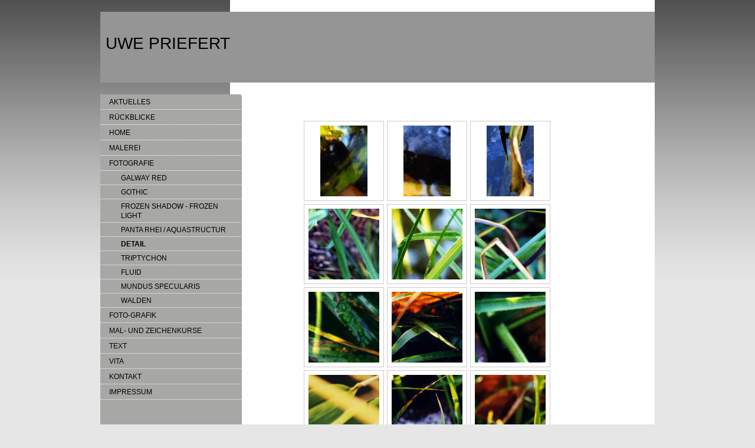

--- FILE ---
content_type: text/html; charset=UTF-8
request_url: https://www.uwe-priefert.de/fotografie/detail/
body_size: 5807
content:
<!DOCTYPE html>
<html lang="de"  ><head prefix="og: http://ogp.me/ns# fb: http://ogp.me/ns/fb# business: http://ogp.me/ns/business#">
    <meta http-equiv="Content-Type" content="text/html; charset=utf-8"/>
    <meta name="generator" content="IONOS MyWebsite"/>
        
    <link rel="dns-prefetch" href="//cdn.website-start.de/"/>
    <link rel="dns-prefetch" href="//105.mod.mywebsite-editor.com"/>
    <link rel="dns-prefetch" href="https://105.sb.mywebsite-editor.com/"/>
    <link rel="shortcut icon" href="//cdn.website-start.de/favicon.ico"/>
        <title>UWE PRIEFERT - DETAIL</title>
    
    

<meta name="format-detection" content="telephone=no"/>
        <meta name="keywords" content="Kunst,  Kunstwerke,  Künstler,  Design,  Designer,  Designstücke, Fotografie, Fotokunst, Malerei, Zeichnung, Aquarell, Mal- und Zeichenkurse, Panta Rhei, Alles fließt, Fluid, Henry David Thoreau's Walden, Gothic, Frozen Shadow - Frozen Light, Mundus Specularis, Aquastructur, Galway Red, Spiegelungen, Wasser, Gras"/>
            <meta name="description" content="&amp;nbsp;"/>
            <meta name="robots" content="index,follow"/>
        <link href="https://www.uwe-priefert.de/s/style/layout.css?1707334526" rel="stylesheet" type="text/css"/>
    <link href="https://www.uwe-priefert.de/s/style/main.css?1707334526" rel="stylesheet" type="text/css"/>
    <link href="https://www.uwe-priefert.de/s/style/font.css?1707334526" rel="stylesheet" type="text/css"/>
    <link href="//cdn.website-start.de/app/cdn/min/group/web.css?1763478093678" rel="stylesheet" type="text/css"/>
<link href="//cdn.website-start.de/app/cdn/min/moduleserver/css/de_DE/common,counter,shoppingbasket?1763478093678" rel="stylesheet" type="text/css"/>
    <link href="https://105.sb.mywebsite-editor.com/app/logstate2-css.php?site=763416033&amp;t=1768620971" rel="stylesheet" type="text/css"/>

<script type="text/javascript">
    /* <![CDATA[ */
var stagingMode = '';
    /* ]]> */
</script>
<script src="https://105.sb.mywebsite-editor.com/app/logstate-js.php?site=763416033&amp;t=1768620971"></script>

    <link href="https://www.uwe-priefert.de/s/style/print.css?1763478093678" rel="stylesheet" media="print" type="text/css"/>
    <script type="text/javascript">
    /* <![CDATA[ */
    var systemurl = 'https://105.sb.mywebsite-editor.com/';
    var webPath = '/';
    var proxyName = '';
    var webServerName = 'www.uwe-priefert.de';
    var sslServerUrl = 'https://www.uwe-priefert.de';
    var nonSslServerUrl = 'http://www.uwe-priefert.de';
    var webserverProtocol = 'http://';
    var nghScriptsUrlPrefix = '//105.mod.mywebsite-editor.com';
    var sessionNamespace = 'DIY_SB';
    var jimdoData = {
        cdnUrl:  '//cdn.website-start.de/',
        messages: {
            lightBox: {
    image : 'Bild',
    of: 'von'
}

        },
        isTrial: 0,
        pageId: 920107890    };
    var script_basisID = "763416033";

    diy = window.diy || {};
    diy.web = diy.web || {};

        diy.web.jsBaseUrl = "//cdn.website-start.de/s/build/";

    diy.context = diy.context || {};
    diy.context.type = diy.context.type || 'web';
    /* ]]> */
</script>

<script type="text/javascript" src="//cdn.website-start.de/app/cdn/min/group/web.js?1763478093678" crossorigin="anonymous"></script><script type="text/javascript" src="//cdn.website-start.de/s/build/web.bundle.js?1763478093678" crossorigin="anonymous"></script><script src="//cdn.website-start.de/app/cdn/min/moduleserver/js/de_DE/common,counter,shoppingbasket?1763478093678"></script>
<script type="text/javascript" src="https://cdn.website-start.de/proxy/apps/static/resource/dependencies/"></script><script type="text/javascript">
                    if (typeof require !== 'undefined') {
                        require.config({
                            waitSeconds : 10,
                            baseUrl : 'https://cdn.website-start.de/proxy/apps/static/js/'
                        });
                    }
                </script><script type="text/javascript" src="//cdn.website-start.de/app/cdn/min/group/pfcsupport.js?1763478093678" crossorigin="anonymous"></script>    <meta property="og:type" content="business.business"/>
    <meta property="og:url" content="https://www.uwe-priefert.de/fotografie/detail/"/>
    <meta property="og:title" content="UWE PRIEFERT - DETAIL"/>
            <meta property="og:description" content="&amp;nbsp;"/>
                <meta property="og:image" content="https://www.uwe-priefert.de/s/img/emotionheader.jpg"/>
        <meta property="business:contact_data:country_name" content="Deutschland"/>
    
    
    
    
    
    
    
    
</head>


<body class="body diyBgActive  cc-pagemode-default diy-market-de_DE" data-pageid="920107890" id="page-920107890">
    
    <div class="diyw">
        <div id="container">
	<div id="container_inner">

		<div id="header">

			
<style type="text/css" media="all">
.diyw div#emotion-header {
        max-width: 940px;
        max-height: 120px;
                background: #a0a0a0;
    }

.diyw div#emotion-header-title-bg {
    left: 0%;
    top: 26%;
    width: 100%;
    height: 29%;

    background-color: #FFFFFF;
    opacity: 1.00;
    filter: alpha(opacity = 100);
    display: none;}
.diyw img#emotion-header-logo {
    left: 1.00%;
    top: 0.00%;
    background: transparent;
                border: 1px solid #CCCCCC;
        padding: 0px;
                display: none;
    }

.diyw div#emotion-header strong#emotion-header-title {
    left: 1%;
    top: 30%;
    color: #000000;
        font: normal normal 28px/120% Helvetica, 'Helvetica Neue', 'Trebuchet MS', sans-serif;
}

.diyw div#emotion-no-bg-container{
    max-height: 120px;
}

.diyw div#emotion-no-bg-container .emotion-no-bg-height {
    margin-top: 12.77%;
}
</style>
<div id="emotion-header" data-action="loadView" data-params="active" data-imagescount="1">
            <img src="https://www.uwe-priefert.de/s/img/emotionheader.jpg?1300994648.940px.120px" id="emotion-header-img" alt=""/>
            
        <div id="ehSlideshowPlaceholder">
            <div id="ehSlideShow">
                <div class="slide-container">
                                        <div style="background-color: #a0a0a0">
                            <img src="https://www.uwe-priefert.de/s/img/emotionheader.jpg?1300994648.940px.120px" alt=""/>
                        </div>
                                    </div>
            </div>
        </div>


        <script type="text/javascript">
        //<![CDATA[
                diy.module.emotionHeader.slideShow.init({ slides: [{"url":"https:\/\/www.uwe-priefert.de\/s\/img\/emotionheader.jpg?1300994648.940px.120px","image_alt":"","bgColor":"#a0a0a0"}] });
        //]]>
        </script>

    
            
        
            
    
            <strong id="emotion-header-title" style="text-align: left">UWE PRIEFERT</strong>
                    <div class="notranslate">
                <svg xmlns="http://www.w3.org/2000/svg" version="1.1" id="emotion-header-title-svg" viewBox="0 0 940 120" preserveAspectRatio="xMinYMin meet"><text style="font-family:Helvetica, 'Helvetica Neue', 'Trebuchet MS', sans-serif;font-size:28px;font-style:normal;font-weight:normal;fill:#000000;line-height:1.2em;"><tspan x="0" style="text-anchor: start" dy="0.95em">UWE PRIEFERT</tspan></text></svg>
            </div>
            
    
    <script type="text/javascript">
    //<![CDATA[
    (function ($) {
        function enableSvgTitle() {
                        var titleSvg = $('svg#emotion-header-title-svg'),
                titleHtml = $('#emotion-header-title'),
                emoWidthAbs = 940,
                emoHeightAbs = 120,
                offsetParent,
                titlePosition,
                svgBoxWidth,
                svgBoxHeight;

                        if (titleSvg.length && titleHtml.length) {
                offsetParent = titleHtml.offsetParent();
                titlePosition = titleHtml.position();
                svgBoxWidth = titleHtml.width();
                svgBoxHeight = titleHtml.height();

                                titleSvg.get(0).setAttribute('viewBox', '0 0 ' + svgBoxWidth + ' ' + svgBoxHeight);
                titleSvg.css({
                   left: Math.roundTo(100 * titlePosition.left / offsetParent.width(), 3) + '%',
                   top: Math.roundTo(100 * titlePosition.top / offsetParent.height(), 3) + '%',
                   width: Math.roundTo(100 * svgBoxWidth / emoWidthAbs, 3) + '%',
                   height: Math.roundTo(100 * svgBoxHeight / emoHeightAbs, 3) + '%'
                });

                titleHtml.css('visibility','hidden');
                titleSvg.css('visibility','visible');
            }
        }

        
        // switch to svg title
        enableSvgTitle();
        jQuery('#emotion-header-img').one('load', enableSvgTitle)

            }(jQuery));
    //]]>
    </script>

    </div>

			
		</div>

		<div id="content">
			<div class="gutter">
				<!-- content_start -->

				
        <div id="content_area">
        	<div id="content_start"></div>
        	
        
        <div id="matrix_1024305286" class="sortable-matrix" data-matrixId="1024305286"><div class="n module-type-gallery diyfeLiveArea "> <div class="ccgalerie clearover" id="lightbox-gallery-5784579388">

<div class="thumb_pro1" id="gallery_thumb_2419873155" style="width: 128px; height: 128px;">
	<div class="innerthumbnail" style="width: 128px; height: 128px;">		<a rel="lightbox[5784579388]" href="https://www.uwe-priefert.de/s/cc_images/cache_2419873155.jpg?t=1302617910" title="O.T. 2010">			<img src="https://www.uwe-priefert.de/s/cc_images/thumb_2419873155.jpg?t=1302617910" id="image_2419873155" alt=""/>
		</a>
	</div>

</div>

<div class="thumb_pro1" id="gallery_thumb_2419873156" style="width: 128px; height: 128px;">
	<div class="innerthumbnail" style="width: 128px; height: 128px;">		<a rel="lightbox[5784579388]" href="https://www.uwe-priefert.de/s/cc_images/cache_2419873156.jpg?t=1302617910" title="O.T. 2010">			<img src="https://www.uwe-priefert.de/s/cc_images/thumb_2419873156.jpg?t=1302617910" id="image_2419873156" alt=""/>
		</a>
	</div>

</div>

<div class="thumb_pro1" id="gallery_thumb_2419873126" style="width: 128px; height: 128px;">
	<div class="innerthumbnail" style="width: 128px; height: 128px;">		<a rel="lightbox[5784579388]" href="https://www.uwe-priefert.de/s/cc_images/cache_2419873126.jpg?t=1302617906" title="O.T. 2010">			<img src="https://www.uwe-priefert.de/s/cc_images/thumb_2419873126.jpg?t=1302617906" id="image_2419873126" alt=""/>
		</a>
	</div>

</div>

<div class="thumb_pro1" id="gallery_thumb_2419873152" style="width: 128px; height: 128px;">
	<div class="innerthumbnail" style="width: 128px; height: 128px;">		<a rel="lightbox[5784579388]" href="https://www.uwe-priefert.de/s/cc_images/cache_2419873152.jpg?t=1302617910" title="O.T. 2010">			<img src="https://www.uwe-priefert.de/s/cc_images/thumb_2419873152.jpg?t=1302617910" id="image_2419873152" alt=""/>
		</a>
	</div>

</div>

<div class="thumb_pro1" id="gallery_thumb_2419873153" style="width: 128px; height: 128px;">
	<div class="innerthumbnail" style="width: 128px; height: 128px;">		<a rel="lightbox[5784579388]" href="https://www.uwe-priefert.de/s/cc_images/cache_2419873153.jpg?t=1302617910" title="O.T. 2010">			<img src="https://www.uwe-priefert.de/s/cc_images/thumb_2419873153.jpg?t=1302617910" id="image_2419873153" alt=""/>
		</a>
	</div>

</div>

<div class="thumb_pro1" id="gallery_thumb_2419873154" style="width: 128px; height: 128px;">
	<div class="innerthumbnail" style="width: 128px; height: 128px;">		<a rel="lightbox[5784579388]" href="https://www.uwe-priefert.de/s/cc_images/cache_2419873154.jpg?t=1302617910" title="O.T. 2010">			<img src="https://www.uwe-priefert.de/s/cc_images/thumb_2419873154.jpg?t=1302617910" id="image_2419873154" alt=""/>
		</a>
	</div>

</div>

<div class="thumb_pro1" id="gallery_thumb_2419873149" style="width: 128px; height: 128px;">
	<div class="innerthumbnail" style="width: 128px; height: 128px;">		<a rel="lightbox[5784579388]" href="https://www.uwe-priefert.de/s/cc_images/cache_2419873149.jpg?t=1302617910" title="O.T. 2009">			<img src="https://www.uwe-priefert.de/s/cc_images/thumb_2419873149.jpg?t=1302617910" id="image_2419873149" alt=""/>
		</a>
	</div>

</div>

<div class="thumb_pro1" id="gallery_thumb_2419873151" style="width: 128px; height: 128px;">
	<div class="innerthumbnail" style="width: 128px; height: 128px;">		<a rel="lightbox[5784579388]" href="https://www.uwe-priefert.de/s/cc_images/cache_2419873151.jpg?t=1302617910" title="O.T. 2009">			<img src="https://www.uwe-priefert.de/s/cc_images/thumb_2419873151.jpg?t=1302617910" id="image_2419873151" alt=""/>
		</a>
	</div>

</div>

<div class="thumb_pro1" id="gallery_thumb_2419873150" style="width: 128px; height: 128px;">
	<div class="innerthumbnail" style="width: 128px; height: 128px;">		<a rel="lightbox[5784579388]" href="https://www.uwe-priefert.de/s/cc_images/cache_2419873150.jpg?t=1302617910" title="O.T. 2009">			<img src="https://www.uwe-priefert.de/s/cc_images/thumb_2419873150.jpg?t=1302617910" id="image_2419873150" alt=""/>
		</a>
	</div>

</div>

<div class="thumb_pro1" id="gallery_thumb_2419873146" style="width: 128px; height: 128px;">
	<div class="innerthumbnail" style="width: 128px; height: 128px;">		<a rel="lightbox[5784579388]" href="https://www.uwe-priefert.de/s/cc_images/cache_2419873146.jpg?t=1302617909" title="O.T. 2009">			<img src="https://www.uwe-priefert.de/s/cc_images/thumb_2419873146.jpg?t=1302617909" id="image_2419873146" alt=""/>
		</a>
	</div>

</div>

<div class="thumb_pro1" id="gallery_thumb_2419873147" style="width: 128px; height: 128px;">
	<div class="innerthumbnail" style="width: 128px; height: 128px;">		<a rel="lightbox[5784579388]" href="https://www.uwe-priefert.de/s/cc_images/cache_2419873147.jpg?t=1302617909" title="O.T. 2009">			<img src="https://www.uwe-priefert.de/s/cc_images/thumb_2419873147.jpg?t=1302617909" id="image_2419873147" alt=""/>
		</a>
	</div>

</div>

<div class="thumb_pro1" id="gallery_thumb_2419873148" style="width: 128px; height: 128px;">
	<div class="innerthumbnail" style="width: 128px; height: 128px;">		<a rel="lightbox[5784579388]" href="https://www.uwe-priefert.de/s/cc_images/cache_2419873148.jpg?t=1302617909" title="O.T. 2009">			<img src="https://www.uwe-priefert.de/s/cc_images/thumb_2419873148.jpg?t=1302617909" id="image_2419873148" alt=""/>
		</a>
	</div>

</div>

<div class="thumb_pro1" id="gallery_thumb_2419873157" style="width: 128px; height: 128px;">
	<div class="innerthumbnail" style="width: 128px; height: 128px;">		<a rel="lightbox[5784579388]" href="https://www.uwe-priefert.de/s/cc_images/cache_2419873157.jpg?t=1302620241" title="O.T. 2009">			<img src="https://www.uwe-priefert.de/s/cc_images/thumb_2419873157.jpg?t=1302620241" id="image_2419873157" alt=""/>
		</a>
	</div>

</div>

<div class="thumb_pro1" id="gallery_thumb_2419873158" style="width: 128px; height: 128px;">
	<div class="innerthumbnail" style="width: 128px; height: 128px;">		<a rel="lightbox[5784579388]" href="https://www.uwe-priefert.de/s/cc_images/cache_2419873158.jpg?t=1302620260" title="O.T. 2009">			<img src="https://www.uwe-priefert.de/s/cc_images/thumb_2419873158.jpg?t=1302620260" id="image_2419873158" alt=""/>
		</a>
	</div>

</div>

<div class="thumb_pro1" id="gallery_thumb_2419873145" style="width: 128px; height: 128px;">
	<div class="innerthumbnail" style="width: 128px; height: 128px;">		<a rel="lightbox[5784579388]" href="https://www.uwe-priefert.de/s/cc_images/cache_2419873145.jpg?t=1302617909" title="O.T. 2009">			<img src="https://www.uwe-priefert.de/s/cc_images/thumb_2419873145.jpg?t=1302617909" id="image_2419873145" alt=""/>
		</a>
	</div>

</div>

<div class="thumb_pro1" id="gallery_thumb_2419873144" style="width: 128px; height: 128px;">
	<div class="innerthumbnail" style="width: 128px; height: 128px;">		<a rel="lightbox[5784579388]" href="https://www.uwe-priefert.de/s/cc_images/cache_2419873144.jpg?t=1302617908" title="O.T. 2008">			<img src="https://www.uwe-priefert.de/s/cc_images/thumb_2419873144.jpg?t=1302617908" id="image_2419873144" alt=""/>
		</a>
	</div>

</div>

<div class="thumb_pro1" id="gallery_thumb_2419873142" style="width: 128px; height: 128px;">
	<div class="innerthumbnail" style="width: 128px; height: 128px;">		<a rel="lightbox[5784579388]" href="https://www.uwe-priefert.de/s/cc_images/cache_2419873142.jpg?t=1302617908" title="O.T. 2004">			<img src="https://www.uwe-priefert.de/s/cc_images/thumb_2419873142.jpg?t=1302617908" id="image_2419873142" alt=""/>
		</a>
	</div>

</div>

<div class="thumb_pro1" id="gallery_thumb_2419873143" style="width: 128px; height: 128px;">
	<div class="innerthumbnail" style="width: 128px; height: 128px;">		<a rel="lightbox[5784579388]" href="https://www.uwe-priefert.de/s/cc_images/cache_2419873143.jpg?t=1302617908" title="O.T. 2005">			<img src="https://www.uwe-priefert.de/s/cc_images/thumb_2419873143.jpg?t=1302617908" id="image_2419873143" alt=""/>
		</a>
	</div>

</div>

<div class="thumb_pro1" id="gallery_thumb_2419873139" style="width: 128px; height: 128px;">
	<div class="innerthumbnail" style="width: 128px; height: 128px;">		<a rel="lightbox[5784579388]" href="https://www.uwe-priefert.de/s/cc_images/cache_2419873139.jpg?t=1302617908" title="O.T. 2003">			<img src="https://www.uwe-priefert.de/s/cc_images/thumb_2419873139.jpg?t=1302617908" id="image_2419873139" alt=""/>
		</a>
	</div>

</div>

<div class="thumb_pro1" id="gallery_thumb_2419873141" style="width: 128px; height: 128px;">
	<div class="innerthumbnail" style="width: 128px; height: 128px;">		<a rel="lightbox[5784579388]" href="https://www.uwe-priefert.de/s/cc_images/cache_2419873141.jpg?t=1302617908" title="O.T. 2004">			<img src="https://www.uwe-priefert.de/s/cc_images/thumb_2419873141.jpg?t=1302617908" id="image_2419873141" alt=""/>
		</a>
	</div>

</div>

<div class="thumb_pro1" id="gallery_thumb_2419873140" style="width: 128px; height: 128px;">
	<div class="innerthumbnail" style="width: 128px; height: 128px;">		<a rel="lightbox[5784579388]" href="https://www.uwe-priefert.de/s/cc_images/cache_2419873140.jpg?t=1302617908" title="O.T. 2003">			<img src="https://www.uwe-priefert.de/s/cc_images/thumb_2419873140.jpg?t=1302617908" id="image_2419873140" alt=""/>
		</a>
	</div>

</div>

<div class="thumb_pro1" id="gallery_thumb_2419873136" style="width: 128px; height: 128px;">
	<div class="innerthumbnail" style="width: 128px; height: 128px;">		<a rel="lightbox[5784579388]" href="https://www.uwe-priefert.de/s/cc_images/cache_2419873136.jpg?t=1302617907" title="O.T. 2002">			<img src="https://www.uwe-priefert.de/s/cc_images/thumb_2419873136.jpg?t=1302617907" id="image_2419873136" alt=""/>
		</a>
	</div>

</div>

<div class="thumb_pro1" id="gallery_thumb_2419873138" style="width: 128px; height: 128px;">
	<div class="innerthumbnail" style="width: 128px; height: 128px;">		<a rel="lightbox[5784579388]" href="https://www.uwe-priefert.de/s/cc_images/cache_2419873138.jpg?t=1302617908" title="O.T. 2002">			<img src="https://www.uwe-priefert.de/s/cc_images/thumb_2419873138.jpg?t=1302617908" id="image_2419873138" alt=""/>
		</a>
	</div>

</div>

<div class="thumb_pro1" id="gallery_thumb_2419873137" style="width: 128px; height: 128px;">
	<div class="innerthumbnail" style="width: 128px; height: 128px;">		<a rel="lightbox[5784579388]" href="https://www.uwe-priefert.de/s/cc_images/cache_2419873137.jpg?t=1302617907" title="O.T. 2002">			<img src="https://www.uwe-priefert.de/s/cc_images/thumb_2419873137.jpg?t=1302617907" id="image_2419873137" alt=""/>
		</a>
	</div>

</div>

<div class="thumb_pro1" id="gallery_thumb_2419873135" style="width: 128px; height: 128px;">
	<div class="innerthumbnail" style="width: 128px; height: 128px;">		<a rel="lightbox[5784579388]" href="https://www.uwe-priefert.de/s/cc_images/cache_2419873135.jpg?t=1302617907" title="O.T. 2002">			<img src="https://www.uwe-priefert.de/s/cc_images/thumb_2419873135.jpg?t=1302617907" id="image_2419873135" alt=""/>
		</a>
	</div>

</div>

<div class="thumb_pro1" id="gallery_thumb_2419873134" style="width: 128px; height: 128px;">
	<div class="innerthumbnail" style="width: 128px; height: 128px;">		<a rel="lightbox[5784579388]" href="https://www.uwe-priefert.de/s/cc_images/cache_2419873134.jpg?t=1302617907" title="O.T. 2002">			<img src="https://www.uwe-priefert.de/s/cc_images/thumb_2419873134.jpg?t=1302617907" id="image_2419873134" alt=""/>
		</a>
	</div>

</div>

<div class="thumb_pro1" id="gallery_thumb_2419873129" style="width: 128px; height: 128px;">
	<div class="innerthumbnail" style="width: 128px; height: 128px;">		<a rel="lightbox[5784579388]" href="https://www.uwe-priefert.de/s/cc_images/cache_2419873129.jpg?t=1302617907" title="O.T. 2001">			<img src="https://www.uwe-priefert.de/s/cc_images/thumb_2419873129.jpg?t=1302617907" id="image_2419873129" alt=""/>
		</a>
	</div>

</div>

<div class="thumb_pro1" id="gallery_thumb_2419873130" style="width: 128px; height: 128px;">
	<div class="innerthumbnail" style="width: 128px; height: 128px;">		<a rel="lightbox[5784579388]" href="https://www.uwe-priefert.de/s/cc_images/cache_2419873130.jpg?t=1302617907" title="O.T. 2001">			<img src="https://www.uwe-priefert.de/s/cc_images/thumb_2419873130.jpg?t=1302617907" id="image_2419873130" alt=""/>
		</a>
	</div>

</div>

<div class="thumb_pro1" id="gallery_thumb_2419873131" style="width: 128px; height: 128px;">
	<div class="innerthumbnail" style="width: 128px; height: 128px;">		<a rel="lightbox[5784579388]" href="https://www.uwe-priefert.de/s/cc_images/cache_2419873131.jpg?t=1302617907" title="O.T. 2002">			<img src="https://www.uwe-priefert.de/s/cc_images/thumb_2419873131.jpg?t=1302617907" id="image_2419873131" alt=""/>
		</a>
	</div>

</div>

<div class="thumb_pro1" id="gallery_thumb_2419873132" style="width: 128px; height: 128px;">
	<div class="innerthumbnail" style="width: 128px; height: 128px;">		<a rel="lightbox[5784579388]" href="https://www.uwe-priefert.de/s/cc_images/cache_2419873132.jpg?t=1302617907" title="O.T. 2002">			<img src="https://www.uwe-priefert.de/s/cc_images/thumb_2419873132.jpg?t=1302617907" id="image_2419873132" alt=""/>
		</a>
	</div>

</div>

<div class="thumb_pro1" id="gallery_thumb_2419873133" style="width: 128px; height: 128px;">
	<div class="innerthumbnail" style="width: 128px; height: 128px;">		<a rel="lightbox[5784579388]" href="https://www.uwe-priefert.de/s/cc_images/cache_2419873133.jpg?t=1302617907" title="O.T. 2002">			<img src="https://www.uwe-priefert.de/s/cc_images/thumb_2419873133.jpg?t=1302617907" id="image_2419873133" alt=""/>
		</a>
	</div>

</div>

<div class="thumb_pro1" id="gallery_thumb_2419873127" style="width: 128px; height: 128px;">
	<div class="innerthumbnail" style="width: 128px; height: 128px;">		<a rel="lightbox[5784579388]" href="https://www.uwe-priefert.de/s/cc_images/cache_2419873127.jpg?t=1302617906" title="O.T. 2001">			<img src="https://www.uwe-priefert.de/s/cc_images/thumb_2419873127.jpg?t=1302617906" id="image_2419873127" alt=""/>
		</a>
	</div>

</div>

<div class="thumb_pro1" id="gallery_thumb_2419873128" style="width: 128px; height: 128px;">
	<div class="innerthumbnail" style="width: 128px; height: 128px;">		<a rel="lightbox[5784579388]" href="https://www.uwe-priefert.de/s/cc_images/cache_2419873128.jpg?t=1302617907" title="O.T. 2001">			<img src="https://www.uwe-priefert.de/s/cc_images/thumb_2419873128.jpg?t=1302617907" id="image_2419873128" alt=""/>
		</a>
	</div>

</div>
</div>
   <script type="text/javascript">
  //<![CDATA[
      jQuery(document).ready(function($){
          var $galleryEl = $('#lightbox-gallery-5784579388');

          if ($.fn.swipebox && Modernizr.touch) {
              $galleryEl
                  .find('a[rel*="lightbox"]')
                  .addClass('swipebox')
                  .swipebox();
          } else {
              $galleryEl.tinyLightbox({
                  item: 'a[rel*="lightbox"]',
                  cycle: true
              });
          }
      });
    //]]>
    </script>
 </div></div>
        
        
        </div>

				<!-- content_ende -->
			</div>			
		</div>

		<div id="sidebar">
			<div id="navigation" class="altcolor">

				<div class="webnavigation"><ul id="mainNav1" class="mainNav1"><li class="navTopItemGroup_1"><a data-page-id="924157169" href="https://www.uwe-priefert.de/" class="level_1"><span>AKTUELLES</span></a></li><li class="navTopItemGroup_2"><a data-page-id="924134239" href="https://www.uwe-priefert.de/rückblicke/" class="level_1"><span>RÜCKBLICKE</span></a></li><li class="navTopItemGroup_3"><a data-page-id="920107863" href="https://www.uwe-priefert.de/home/" class="level_1"><span>HOME</span></a></li><li class="navTopItemGroup_4"><a data-page-id="920107874" href="https://www.uwe-priefert.de/malerei/" class="level_1"><span>MALEREI</span></a></li><li class="navTopItemGroup_5"><a data-page-id="920107864" href="https://www.uwe-priefert.de/fotografie/" class="parent level_1"><span>FOTOGRAFIE</span></a></li><li><ul id="mainNav2" class="mainNav2"><li class="navTopItemGroup_5"><a data-page-id="923716410" href="https://www.uwe-priefert.de/fotografie/galway-red/" class="level_2"><span>GALWAY RED</span></a></li><li class="navTopItemGroup_5"><a data-page-id="923778584" href="https://www.uwe-priefert.de/fotografie/gothic/" class="level_2"><span>GOTHIC</span></a></li><li class="navTopItemGroup_5"><a data-page-id="923475413" href="https://www.uwe-priefert.de/fotografie/frozen-shadow-frozen-light/" class="level_2"><span>FROZEN SHADOW - FROZEN LIGHT</span></a></li><li class="navTopItemGroup_5"><a data-page-id="920107895" href="https://www.uwe-priefert.de/fotografie/panta-rhei-aquastructur/" class="level_2"><span>PANTA RHEI / AQUASTRUCTUR</span></a></li><li class="navTopItemGroup_5"><a data-page-id="920107890" href="https://www.uwe-priefert.de/fotografie/detail/" class="current level_2"><span>DETAIL</span></a></li><li class="navTopItemGroup_5"><a data-page-id="920107893" href="https://www.uwe-priefert.de/fotografie/triptychon/" class="level_2"><span>TRIPTYCHON</span></a></li><li class="navTopItemGroup_5"><a data-page-id="920107891" href="https://www.uwe-priefert.de/fotografie/fluid/" class="level_2"><span>FLUID</span></a></li><li class="navTopItemGroup_5"><a data-page-id="920107892" href="https://www.uwe-priefert.de/fotografie/mundus-specularis/" class="level_2"><span>MUNDUS SPECULARIS</span></a></li><li class="navTopItemGroup_5"><a data-page-id="920107894" href="https://www.uwe-priefert.de/fotografie/walden/" class="level_2"><span>WALDEN</span></a></li></ul></li><li class="navTopItemGroup_6"><a data-page-id="924134233" href="https://www.uwe-priefert.de/foto-grafik/" class="level_1"><span>FOTO-GRAFIK</span></a></li><li class="navTopItemGroup_7"><a data-page-id="923778554" href="https://www.uwe-priefert.de/mal-und-zeichenkurse/" class="level_1"><span>MAL- UND ZEICHENKURSE</span></a></li><li class="navTopItemGroup_8"><a data-page-id="920107867" href="https://www.uwe-priefert.de/text/" class="level_1"><span>TEXT</span></a></li><li class="navTopItemGroup_9"><a data-page-id="920107878" href="https://www.uwe-priefert.de/vita/" class="level_1"><span>VITA</span></a></li><li class="navTopItemGroup_10"><a data-page-id="920107870" href="https://www.uwe-priefert.de/kontakt/" class="level_1"><span>KONTAKT</span></a></li><li class="navTopItemGroup_11"><a data-page-id="920107872" href="https://www.uwe-priefert.de/impressum/" class="level_1"><span>IMPRESSUM</span></a></li></ul></div>

			</div>
			<div id="sidebar_content">

				<div id="matrix_1024305268" class="sortable-matrix" data-matrixId="1024305268"><div class="n module-type-header diyfeLiveArea "> <h2><span class="diyfeDecoration">Uwe Priefert</span></h2> </div><div class="n module-type-text diyfeLiveArea "> <p>Benderstr. 95<br/>
40625 Düsseldorf<br/>
<br/>
Telefon: +49 211 91186921</p> </div><div class="n module-type-text diyfeLiveArea "> <p><strong>Atelier</strong></p>
<p>Atelierhaus an der</p>
<p>Theodor-Heuss-Brücke</p>
<p>Kaiserswerther Straße 237</p>
<p>40474 Düsseldorf</p>
<p>Mobil: 0157 34411620</p> </div><div class="n module-type-hr diyfeLiveArea "> <div style="padding: 0px 0px">
    <div class="hr"></div>
</div>
 </div><div class="n module-type-hr diyfeLiveArea "> <div style="padding: 0px 0px">
    <div class="hr"></div>
</div>
 </div><div class="n module-type-hr diyfeLiveArea "> <div style="padding: 0px 0px">
    <div class="hr"></div>
</div>
 </div><div class="n module-type-hr diyfeLiveArea "> <div style="padding: 0px 0px">
    <div class="hr"></div>
</div>
 </div><div class="n module-type-text diyfeLiveArea "> <p><a href="javascript:void(0);">Alle Meldungen</a></p> </div><div class="n module-type-remoteModule-counter diyfeLiveArea ">             <div id="modul_5790893467_content"><div id="NGH5790893467_" class="counter apsinth-clear">
		<div class="ngh-counter ngh-counter-skin-neutral_14a" style="height:11px"><div class="char" style="width:7px;height:11px"></div><div class="char" style="background-position:-36px 0px;width:11px;height:11px"></div><div class="char" style="background-position:-80px 0px;width:12px;height:11px"></div><div class="char" style="background-position:-58px 0px;width:11px;height:11px"></div><div class="char" style="background-position:-69px 0px;width:11px;height:11px"></div><div class="char" style="background-position:-58px 0px;width:11px;height:11px"></div><div class="char" style="background-position:-212px 0px;width:8px;height:11px"></div></div>		<div class="apsinth-clear"></div>
</div>
</div><script>/* <![CDATA[ */var __NGHModuleInstanceData5790893467 = __NGHModuleInstanceData5790893467 || {};__NGHModuleInstanceData5790893467.server = 'http://105.mod.mywebsite-editor.com';__NGHModuleInstanceData5790893467.data_web = {"content":248676};var m = mm[5790893467] = new Counter(5790893467,26942,'counter');if (m.initView_main != null) m.initView_main();/* ]]> */</script>
         </div></div>

			</div>
		</div>
		
		<div class="c"></div>

	</div>
</div>

<div id="footer">
	<div id="footer_inner">

		<div class="gutter">

			<div id="contentfooter">
    <div class="leftrow">
                        <a rel="nofollow" href="javascript:window.print();">
                    <img class="inline" height="14" width="18" src="//cdn.website-start.de/s/img/cc/printer.gif" alt=""/>
                    Druckversion                </a> <span class="footer-separator">|</span>
                <a href="https://www.uwe-priefert.de/sitemap/">Sitemap</a>
                        <br/> © UWE PRIEFERT<br/>
<br/>
Diese Homepage wurde mit <a rel="nofollow" href="https://www.ionos.de/websites/homepage-erstellen" target="_blank">IONOS MyWebsite</a> erstellt.
            </div>
    <script type="text/javascript">
        window.diy.ux.Captcha.locales = {
            generateNewCode: 'Neuen Code generieren',
            enterCode: 'Bitte geben Sie den Code ein'
        };
        window.diy.ux.Cap2.locales = {
            generateNewCode: 'Neuen Code generieren',
            enterCode: 'Bitte geben Sie den Code ein'
        };
    </script>
    <div class="rightrow">
                    <span class="loggedout">
                <a rel="nofollow" id="login" href="https://login.1and1-editor.com/763416033/www.uwe-priefert.de/de?pageId=920107890">
                    Login                </a>
            </span>
                
                <span class="loggedin">
            <a rel="nofollow" id="logout" href="https://105.sb.mywebsite-editor.com/app/cms/logout.php">Logout</a> <span class="footer-separator">|</span>
            <a rel="nofollow" id="edit" href="https://105.sb.mywebsite-editor.com/app/763416033/920107890/">Seite bearbeiten</a>
        </span>
    </div>
</div>
            <div id="loginbox" class="hidden">
                <script type="text/javascript">
                    /* <![CDATA[ */
                    function forgotpw_popup() {
                        var url = 'https://passwort.1und1.de/xml/request/RequestStart';
                        fenster = window.open(url, "fenster1", "width=600,height=400,status=yes,scrollbars=yes,resizable=yes");
                        // IE8 doesn't return the window reference instantly or at all.
                        // It may appear the call failed and fenster is null
                        if (fenster && fenster.focus) {
                            fenster.focus();
                        }
                    }
                    /* ]]> */
                </script>
                                <img class="logo" src="//cdn.website-start.de/s/img/logo.gif" alt="IONOS" title="IONOS"/>

                <div id="loginboxOuter"></div>
            </div>
        


			<div class="c"></div>
		</div>

	</div>
</div>

<div id="background"></div>    </div>

    
    </body>


<!-- rendered at Sat, 03 Jan 2026 10:09:18 +0100 -->
</html>
